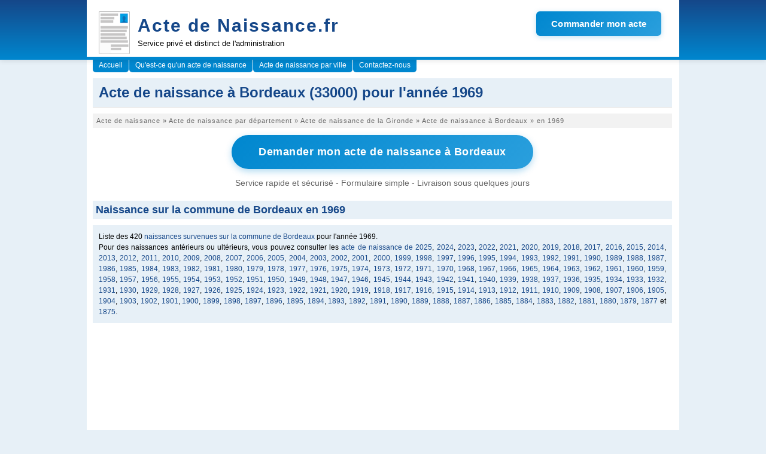

--- FILE ---
content_type: text/html; charset=UTF-8
request_url: https://www.acte-de-naissance.fr/acte-de-naissance-bordeaux-1969
body_size: 10216
content:
<!DOCTYPE html><html lang="fr"><head><meta charset="utf-8"/><title>Acte de naissance à Bordeaux (33000) pour l'année 1969</title><meta name="description" content="Liste des Acte de naissances à Bordeaux (33000) pour l'année 1969"/><meta name="robots" content="noarchive"/><link rel="icon" type="image/png" href="/img/favicon.png"/><meta name="viewport" content="width=device-width,initial-scale=1"/><link rel="canonical" href="https://www.acte-de-naissance.fr/acte-de-naissance-bordeaux-1969"/><script>(function(i,s,o,g,r,a,m){i['GoogleAnalyticsObject']=r;i[r]=i[r]||function(){(i[r].q=i[r].q||[]).push(arguments)},i[r].l=1*new Date();a=s.createElement(o),m=s.getElementsByTagName(o)[0];a.async=1;a.src=g;m.parentNode.insertBefore(a,m)})(window,document,'script','//www.google-analytics.com/analytics.js','ga');ga('create','UA-122129-30','acte-de-naissance.fr');ga('send','pageview');</script><link rel="stylesheet" href="/css/N20150326.css?v=1.8.0" type="text/css" media="screen and (min-width: 992px)"/><link rel="stylesheet" href="/css/N20150326m.css?v=1.8.0" type="text/css" media="screen and (max-width: 992px)"/><link rel="stylesheet" href="/css/jqueryui.css" type="text/css" media="all"/><link rel="stylesheet" href="/css/acteform.css?v=1.8.0" type="text/css" media="all"/><link rel="stylesheet" href="/css/font-awesome.min.css" type="text/css"/><script type="text/javascript" src="/js/jquery-1.8.3.min.js"></script><script type="text/javascript" src="/js/jquery-ui-1.9.2.custom.min.js"></script><script async src='https://www.googletagmanager.com/gtag/js?id=G-31E13N9ZZH'></script> <script> window.dataLayer = window.dataLayer || []; function gtag(){dataLayer.push(arguments);} gtag('js', new Date()); gtag('config', 'G-31E13N9ZZH'); </script><script async src='https://www.googletagmanager.com/gtag/js?id=G-0W0K7T9YET'></script> <script> window.dataLayer = window.dataLayer || []; function gtag(){dataLayer.push(arguments);} gtag('js', new Date()); gtag('config', 'G-0W0K7T9YET'); </script><script async src='https://www.googletagmanager.com/gtag/js?id=G-PZBQ4P7WN9'></script> <script> window.dataLayer = window.dataLayer || []; function gtag(){dataLayer.push(arguments);} gtag('js', new Date()); gtag('config', 'G-PZBQ4P7WN9'); </script></head><body><header>
<div id="header_content"><a href="/" id="header_title" title="Demande d'acte de naissance">Acte de Naissance.fr</a>
<div id="header_slogan">Service privé et distinct de l'administration</div>
<div id="header_image">
<a href="https://app.demarches.fr/categories/etat-civil/acte-naissance?partner=acte-de-naissance.fr&mobile=true#iformdem" target="_blank" rel="nofollow" class="btn-header-cta">
Commander mon acte
</a>
</div>
</div></header><div id="page"><ul class="menu"><li><a href="/">Accueil</a></li><li><a href="/acte-de-naissance">Qu'est-ce qu'un acte de naissance</a></li><li><a href="/acte-de-naissance-ville">Acte de naissance par ville</a></li><li><a href="/contact">Contactez-nous</a></li></ul><div id="pagecontent"><div id="contentmax"><h1>Acte de naissance à Bordeaux (33000) pour l'année 1969</h1><nav><ol itemscope itemtype="https://schema.org/BreadcrumbList"><li itemprop="itemListElement" itemscope itemtype="https://schema.org/ListItem"><a itemprop="item"  href="/"><span itemprop="name">Acte de naissance</span></a> » <meta itemprop="position" content="1" /></li><li itemprop="itemListElement" itemscope itemtype="https://schema.org/ListItem"><a itemprop="item"  href="/acte-de-naissance-ville"><span itemprop="name">Acte de naissance par département</span></a> » <meta itemprop="position" content="2" /></li><li itemprop="itemListElement" itemscope itemtype="https://schema.org/ListItem"><a itemprop="item"  href="/acte-de-naissance-departement-gironde"><span itemprop="name">Acte de naissance de la Gironde</span></a> » <meta itemprop="position" content="3" /></li><li itemprop="itemListElement" itemscope itemtype="https://schema.org/ListItem"><a itemprop="item"  href="/acte-de-naissance-bordeaux"><span itemprop="name">Acte de naissance à Bordeaux</span></a> » <meta itemprop="position" content="4" /></li><li itemprop="itemListElement" itemscope itemtype="https://schema.org/ListItem"><span itemprop="name">en 1969</span><meta itemprop="position" content="5" /></li></ol></nav><div class="container_btn_demander">
        <a href="https://app.demarches.fr/categories/etat-civil/acte-naissance?com=bordeaux&amp;partner=acte-de-naissance.fr&amp;mobile=true#iformdem" target="_blank" class="btn-cta-naissance" rel="nofollow">
            Demander mon acte de naissance à Bordeaux
        </a>
        <p>
            Service rapide et sécurisé - Formulaire simple - Livraison sous quelques jours
        </p>
    </div><h2>Naissance sur la commune de Bordeaux en 1969</h2><p class="intro">Liste des 420 <a href="/acte-de-naissance-bordeaux">naissances survenues sur la commune de Bordeaux</a> pour l'année 1969. <br/>Pour des naissances antérieurs ou ultérieurs, vous pouvez consulter les <a href="/acte-de-naissance-bordeaux">acte de naissance de 2025</a>, <a href="/acte-de-naissance-bordeaux-2024">2024</a>, <a href="/acte-de-naissance-bordeaux-2023">2023</a>, <a href="/acte-de-naissance-bordeaux-2022">2022</a>, <a href="/acte-de-naissance-bordeaux-2021">2021</a>, <a href="/acte-de-naissance-bordeaux-2020">2020</a>, <a href="/acte-de-naissance-bordeaux-2019">2019</a>, <a href="/acte-de-naissance-bordeaux-2018">2018</a>, <a href="/acte-de-naissance-bordeaux-2017">2017</a>, <a href="/acte-de-naissance-bordeaux-2016">2016</a>, <a href="/acte-de-naissance-bordeaux-2015">2015</a>, <a href="/acte-de-naissance-bordeaux-2014">2014</a>, <a href="/acte-de-naissance-bordeaux-2013">2013</a>, <a href="/acte-de-naissance-bordeaux-2012">2012</a>, <a href="/acte-de-naissance-bordeaux-2011">2011</a>, <a href="/acte-de-naissance-bordeaux-2010">2010</a>, <a href="/acte-de-naissance-bordeaux-2009">2009</a>, <a href="/acte-de-naissance-bordeaux-2008">2008</a>, <a href="/acte-de-naissance-bordeaux-2007">2007</a>, <a href="/acte-de-naissance-bordeaux-2006">2006</a>, <a href="/acte-de-naissance-bordeaux-2005">2005</a>, <a href="/acte-de-naissance-bordeaux-2004">2004</a>, <a href="/acte-de-naissance-bordeaux-2003">2003</a>, <a href="/acte-de-naissance-bordeaux-2002">2002</a>, <a href="/acte-de-naissance-bordeaux-2001">2001</a>, <a href="/acte-de-naissance-bordeaux-2000">2000</a>, <a href="/acte-de-naissance-bordeaux-1999">1999</a>, <a href="/acte-de-naissance-bordeaux-1998">1998</a>, <a href="/acte-de-naissance-bordeaux-1997">1997</a>, <a href="/acte-de-naissance-bordeaux-1996">1996</a>, <a href="/acte-de-naissance-bordeaux-1995">1995</a>, <a href="/acte-de-naissance-bordeaux-1994">1994</a>, <a href="/acte-de-naissance-bordeaux-1993">1993</a>, <a href="/acte-de-naissance-bordeaux-1992">1992</a>, <a href="/acte-de-naissance-bordeaux-1991">1991</a>, <a href="/acte-de-naissance-bordeaux-1990">1990</a>, <a href="/acte-de-naissance-bordeaux-1989">1989</a>, <a href="/acte-de-naissance-bordeaux-1988">1988</a>, <a href="/acte-de-naissance-bordeaux-1987">1987</a>, <a href="/acte-de-naissance-bordeaux-1986">1986</a>, <a href="/acte-de-naissance-bordeaux-1985">1985</a>, <a href="/acte-de-naissance-bordeaux-1984">1984</a>, <a href="/acte-de-naissance-bordeaux-1983">1983</a>, <a href="/acte-de-naissance-bordeaux-1982">1982</a>, <a href="/acte-de-naissance-bordeaux-1981">1981</a>, <a href="/acte-de-naissance-bordeaux-1980">1980</a>, <a href="/acte-de-naissance-bordeaux-1979">1979</a>, <a href="/acte-de-naissance-bordeaux-1978">1978</a>, <a href="/acte-de-naissance-bordeaux-1977">1977</a>, <a href="/acte-de-naissance-bordeaux-1976">1976</a>, <a href="/acte-de-naissance-bordeaux-1975">1975</a>, <a href="/acte-de-naissance-bordeaux-1974">1974</a>, <a href="/acte-de-naissance-bordeaux-1973">1973</a>, <a href="/acte-de-naissance-bordeaux-1972">1972</a>, <a href="/acte-de-naissance-bordeaux-1971">1971</a>, <a href="/acte-de-naissance-bordeaux-1970">1970</a>, <a href="/acte-de-naissance-bordeaux-1968">1968</a>, <a href="/acte-de-naissance-bordeaux-1967">1967</a>, <a href="/acte-de-naissance-bordeaux-1966">1966</a>, <a href="/acte-de-naissance-bordeaux-1965">1965</a>, <a href="/acte-de-naissance-bordeaux-1964">1964</a>, <a href="/acte-de-naissance-bordeaux-1963">1963</a>, <a href="/acte-de-naissance-bordeaux-1962">1962</a>, <a href="/acte-de-naissance-bordeaux-1961">1961</a>, <a href="/acte-de-naissance-bordeaux-1960">1960</a>, <a href="/acte-de-naissance-bordeaux-1959">1959</a>, <a href="/acte-de-naissance-bordeaux-1958">1958</a>, <a href="/acte-de-naissance-bordeaux-1957">1957</a>, <a href="/acte-de-naissance-bordeaux-1956">1956</a>, <a href="/acte-de-naissance-bordeaux-1955">1955</a>, <a href="/acte-de-naissance-bordeaux-1954">1954</a>, <a href="/acte-de-naissance-bordeaux-1953">1953</a>, <a href="/acte-de-naissance-bordeaux-1952">1952</a>, <a href="/acte-de-naissance-bordeaux-1951">1951</a>, <a href="/acte-de-naissance-bordeaux-1950">1950</a>, <a href="/acte-de-naissance-bordeaux-1949">1949</a>, <a href="/acte-de-naissance-bordeaux-1948">1948</a>, <a href="/acte-de-naissance-bordeaux-1947">1947</a>, <a href="/acte-de-naissance-bordeaux-1946">1946</a>, <a href="/acte-de-naissance-bordeaux-1945">1945</a>, <a href="/acte-de-naissance-bordeaux-1944">1944</a>, <a href="/acte-de-naissance-bordeaux-1943">1943</a>, <a href="/acte-de-naissance-bordeaux-1942">1942</a>, <a href="/acte-de-naissance-bordeaux-1941">1941</a>, <a href="/acte-de-naissance-bordeaux-1940">1940</a>, <a href="/acte-de-naissance-bordeaux-1939">1939</a>, <a href="/acte-de-naissance-bordeaux-1938">1938</a>, <a href="/acte-de-naissance-bordeaux-1937">1937</a>, <a href="/acte-de-naissance-bordeaux-1936">1936</a>, <a href="/acte-de-naissance-bordeaux-1935">1935</a>, <a href="/acte-de-naissance-bordeaux-1934">1934</a>, <a href="/acte-de-naissance-bordeaux-1933">1933</a>, <a href="/acte-de-naissance-bordeaux-1932">1932</a>, <a href="/acte-de-naissance-bordeaux-1931">1931</a>, <a href="/acte-de-naissance-bordeaux-1930">1930</a>, <a href="/acte-de-naissance-bordeaux-1929">1929</a>, <a href="/acte-de-naissance-bordeaux-1928">1928</a>, <a href="/acte-de-naissance-bordeaux-1927">1927</a>, <a href="/acte-de-naissance-bordeaux-1926">1926</a>, <a href="/acte-de-naissance-bordeaux-1925">1925</a>, <a href="/acte-de-naissance-bordeaux-1924">1924</a>, <a href="/acte-de-naissance-bordeaux-1923">1923</a>, <a href="/acte-de-naissance-bordeaux-1922">1922</a>, <a href="/acte-de-naissance-bordeaux-1921">1921</a>, <a href="/acte-de-naissance-bordeaux-1920">1920</a>, <a href="/acte-de-naissance-bordeaux-1919">1919</a>, <a href="/acte-de-naissance-bordeaux-1918">1918</a>, <a href="/acte-de-naissance-bordeaux-1917">1917</a>, <a href="/acte-de-naissance-bordeaux-1916">1916</a>, <a href="/acte-de-naissance-bordeaux-1915">1915</a>, <a href="/acte-de-naissance-bordeaux-1914">1914</a>, <a href="/acte-de-naissance-bordeaux-1913">1913</a>, <a href="/acte-de-naissance-bordeaux-1912">1912</a>, <a href="/acte-de-naissance-bordeaux-1911">1911</a>, <a href="/acte-de-naissance-bordeaux-1910">1910</a>, <a href="/acte-de-naissance-bordeaux-1909">1909</a>, <a href="/acte-de-naissance-bordeaux-1908">1908</a>, <a href="/acte-de-naissance-bordeaux-1907">1907</a>, <a href="/acte-de-naissance-bordeaux-1906">1906</a>, <a href="/acte-de-naissance-bordeaux-1905">1905</a>, <a href="/acte-de-naissance-bordeaux-1904">1904</a>, <a href="/acte-de-naissance-bordeaux-1903">1903</a>, <a href="/acte-de-naissance-bordeaux-1902">1902</a>, <a href="/acte-de-naissance-bordeaux-1901">1901</a>, <a href="/acte-de-naissance-bordeaux-1900">1900</a>, <a href="/acte-de-naissance-bordeaux-1899">1899</a>, <a href="/acte-de-naissance-bordeaux-1898">1898</a>, <a href="/acte-de-naissance-bordeaux-1897">1897</a>, <a href="/acte-de-naissance-bordeaux-1896">1896</a>, <a href="/acte-de-naissance-bordeaux-1895">1895</a>, <a href="/acte-de-naissance-bordeaux-1894">1894</a>, <a href="/acte-de-naissance-bordeaux-1893">1893</a>, <a href="/acte-de-naissance-bordeaux-1892">1892</a>, <a href="/acte-de-naissance-bordeaux-1891">1891</a>, <a href="/acte-de-naissance-bordeaux-1890">1890</a>, <a href="/acte-de-naissance-bordeaux-1889">1889</a>, <a href="/acte-de-naissance-bordeaux-1888">1888</a>, <a href="/acte-de-naissance-bordeaux-1887">1887</a>, <a href="/acte-de-naissance-bordeaux-1886">1886</a>, <a href="/acte-de-naissance-bordeaux-1885">1885</a>, <a href="/acte-de-naissance-bordeaux-1884">1884</a>, <a href="/acte-de-naissance-bordeaux-1883">1883</a>, <a href="/acte-de-naissance-bordeaux-1882">1882</a>, <a href="/acte-de-naissance-bordeaux-1881">1881</a>, <a href="/acte-de-naissance-bordeaux-1880">1880</a>, <a href="/acte-de-naissance-bordeaux-1879">1879</a>, <a href="/acte-de-naissance-bordeaux-1877">1877</a> et  <a href="/acte-de-naissance-bordeaux-1875">1875</a>.</p><div><script async src="https://pagead2.googlesyndication.com/pagead/js/adsbygoogle.js"></script><ins class="adsbygoogle" style="display:block" data-ad-client="ca-pub-9358454219275145" data-ad-slot="2212404299" data-ad-format="auto" data-full-width-responsive="true"></ins><script>(adsbygoogle = window.adsbygoogle || []).push({});</script></div></ul><h2>Naissance sur la commune de Bordeaux en 1969</h2><p class="intro">420 naissance enregistrées en 1969 sur la commune de Bordeaux.</p><h3>Naissance en Décembre 1969</h3><ul class="ullist"><li>- Myriam FOUGNIES (Myriam Valerie  FOUGNIES) née le 31 décembre 1969.</li><li>- Cedric  FOURTON né le 31 décembre 1969.</li><li>- Cyril BESSE (Cyril Romain  BESSE) né le 31 décembre 1969.</li><li>- Alain  BABIN né le 30 décembre 1969.</li><li>- Anne  DULUGAT née le 28 décembre 1969.</li><li>- Franck DUBOURDIEU (Franck Elian Daniel  DUBOURDIEU) né le 28 décembre 1969.</li><li>- Corinne MELLE (Corinne Isabelle Sophie  MELLE) née le 27 décembre 1969.</li><li>- Jean-Luc  AMOROSO né le 26 décembre 1969.</li><li>- Bruno  DOUCET né le 25 décembre 1969.</li><li>- Chantal  LEMBERGER née le 24 décembre 1969.</li><li>- Regis  COURONNE né le 24 décembre 1969.</li><li>- Stephane LAVILLAUREX (Stephane Bruno Armand  LAVILLAUREX) né le 24 décembre 1969.</li><li>- Valerie RAULT (Valerie Annick Noelle  RAULT) née le 23 décembre 1969.</li><li>- Pierre DUCROCQ (Pierre Emmanuel  DUCROCQ) né le 22 décembre 1969.</li><li>- Olivier ARMAND (Olivier Pierre Michel  ARMAND) né le 22 décembre 1969.</li><li>- Jean-Marc  ROQUES né le 21 décembre 1969.</li><li>- Eric BEYRIS (Eric Didier  BEYRIS) né le 19 décembre 1969.</li><li>- Jean-Marc MONMARIN (Jean-Marc William  MONMARIN) né le 19 décembre 1969.</li><li>- Zoubida ROUAFI (Zoubida Lucette  ROUAFI) née le 19 décembre 1969.</li><li>- Mehir  HERZI né le 18 décembre 1969.</li><li>- Nathalie  LALLOZ née le 18 décembre 1969.</li><li>- Michael  MADORRE né le 15 décembre 1969.</li><li>- Christophe  JACQUET né le 14 décembre 1969.</li><li>- Herve  MAINHAGUIET né le 14 décembre 1969.</li><li>- Stephane  MORNET né le 14 décembre 1969.</li><li>- Stephane  JACQUET né le 10 décembre 1969.</li><li>- Bruno DELAURE (Bruno Joel  DELAURE) né le 9 décembre 1969.</li><li>- Frederic VERMEERSCH (Frederic Daniel  VERMEERSCH) né le 9 décembre 1969.</li><li>- Alain  RAPHA né le 8 décembre 1969.</li><li>- Nicolas  CLIDAT né le 8 décembre 1969.</li><li>- Laurent VAN-HEMELRYCK (Laurent Raymond  VAN-HEMELRYCK) né le 8 décembre 1969.</li><li>- Franck MEUNIER (Franck Raymond Lucien  MEUNIER) né le 8 décembre 1969.</li><li>- Francois DEMICHELIS (Francois Vincent  DEMICHELIS) né le 5 décembre 1969.</li><li>- Christiane CASTANON (Christiane Isabelle  CASTANON) née le 4 décembre 1969.</li><li>- Sebastien COURNIL (Sebastien Pierre  COURNIL) né le 3 décembre 1969.</li><li>- Pascal MAYET (Pascal Patrice  MAYET) né le 3 décembre 1969.</li><li>- Jean-Christophe  TRIEUX né le 2 décembre 1969.</li><li>- Bruno  BERTRAND né le 2 décembre 1969.</li><li>- Corinne LANCIEN (Corinne Carole  LANCIEN) née le 1 décembre 1969.</li></ul><h3>Naissance en Novembre 1969</h3><ul class="ullist"><li>- Virginie MOGUEN (Virginie Marie  MOGUEN) née le 30 novembre 1969.</li><li>- Marie-Sol  SANCHEZ née le 30 novembre 1969.</li><li>- Nicolas  MARTIN né le 29 novembre 1969.</li><li>- Herve LEYMARIE-FERRARI (Herve Jacques  LEYMARIE-FERRARI) né le 29 novembre 1969.</li><li>- Michael  GRIFFIER né le 26 novembre 1969.</li><li>- Isabelle CAPDEBOS (Isabelle Michelle Patricia  CAPDEBOS) née le 25 novembre 1969.</li><li>- Laurent  SUAREZ né le 25 novembre 1969.</li><li>- Xavier  MALEYRAN né le 22 novembre 1969.</li><li>- Isabelle  NERI née le 21 novembre 1969.</li><li>- Frederic HENRY (Frederic Pierre Roger  HENRY) né le 21 novembre 1969.</li><li>- Laurent PASCUAL-CUELLAR (Laurent William  PASCUAL-CUELLAR) né le 20 novembre 1969.</li><li>- Jacki  AISSAOUI né le 19 novembre 1969.</li><li>- Lionel ISSARTIER (Lionel Alexandre  ISSARTIER) né le 19 novembre 1969.</li><li>- Thomas  CHATELIER né le 18 novembre 1969.</li><li>- Boris LATOUR (Boris Denis Jean Christophe  LATOUR) né le 18 novembre 1969.</li><li>- Sandrine  PINGAUD née le 16 novembre 1969.</li><li>- Fabienne RIALLAND (Fabienne Annie Regine Daniele  RIALLAND) née le 16 novembre 1969.</li><li>- Laurent  JOLIBERT né le 16 novembre 1969.</li><li>- Franck OJEDA (Franck Eric Jean  OJEDA) né le 13 novembre 1969.</li><li>- Alain MOUNISSENS (Alain Henri Pierre  MOUNISSENS) né le 13 novembre 1969.</li><li>- Christophe  ROLLAND né le 12 novembre 1969.</li><li>- Laurent  BENTEJAC né le 11 novembre 1969.</li><li>- Mustapha  KACI né le 10 novembre 1969.</li><li>- Stephane  JIMENEZ né le 10 novembre 1969.</li><li>- Yannick LAGARDE (Yannick Michel  LAGARDE) né le 9 novembre 1969.</li><li>- Bruno  GUERMOUD né le 8 novembre 1969.</li><li>- Frederic  DEDEBAN né le 8 novembre 1969.</li><li>- Sophie  REILHAC née le 7 novembre 1969.</li><li>- Abdalha  ZERKANE né le 7 novembre 1969.</li><li>- Laurent BESSON (Laurent Patrick Bernard  BESSON) né le 6 novembre 1969.</li><li>- Pauline CUNY (Pauline Raphaele  CUNY) née le 6 novembre 1969.</li><li>- Nathalie AVEDIK (Nathalie Marianne  AVEDIK) née le 5 novembre 1969.</li><li>- David  TARRADE né le 2 novembre 1969.</li></ul><h3>Naissance en Octobre 1969</h3><ul class="ullist"><li>- Nathalie SERRANO (Nathalie Sophie  SERRANO) née le 31 octobre 1969.</li><li>- Cedric DUCROS (Cedric Claude Gilles  DUCROS) né le 30 octobre 1969.</li><li>- Cendrine CECCHETTI (Cendrine Laurent  CECCHETTI) né le 27 octobre 1969.</li><li>- Celine  FAYE née le 26 octobre 1969.</li><li>- Henri MAGAGNINI (Henri Gaston  MAGAGNINI) né le 26 octobre 1969.</li><li>- Boufelja  KERZAZI né le 25 octobre 1969.</li><li>- Sylvie  FAURE née le 24 octobre 1969.</li><li>- Francoise  DUMORA née le 24 octobre 1969.</li><li>- Laurent DARRIEUTORT (Laurent Thierry  DARRIEUTORT) né le 22 octobre 1969.</li><li>-   PIAGGIO né le 21 octobre 1969.</li><li>- Francine  BLANC née le 19 octobre 1969.</li><li>- Xavier  MOSNIER né le 19 octobre 1969.</li><li>- Mohamed  BOUGHEZAL né le 18 octobre 1969.</li><li>- Eric NOBLET (Eric Bertrand Jean-Claude  NOBLET) né le 18 octobre 1969.</li><li>- Nancy DUMAY (Nancy Fanny Francoise  DUMAY) née le 18 octobre 1969.</li><li>- Lionel NOGARO (Lionel Philippe  NOGARO) né le 17 octobre 1969.</li><li>- Angelina BELLI (Angelina Marie  BELLI) née le 17 octobre 1969.</li><li>- Ariane CANGUILHEM (Ariane Joelle  CANGUILHEM) née le 16 octobre 1969.</li><li>- Laurent LALANDE (Laurent Jean-Pierre Michel  LALANDE) né le 16 octobre 1969.</li><li>- Eric  PRINCE né le 16 octobre 1969.</li><li>- Thierry GARCIA (Thierry Philippe  GARCIA) né le 15 octobre 1969.</li><li>- Alexandro  GIMENEZ né le 15 octobre 1969.</li><li>- Nathalie VOLTO (Nathalie Myriam  VOLTO) née le 13 octobre 1969.</li><li>- Laurence  LARBI née le 11 octobre 1969.</li><li>- Stephane  LAGARDE né le 11 octobre 1969.</li><li>- Beatrice POUECH (Beatrice Yvette Claude  POUECH) née le 10 octobre 1969.</li><li>- Benoit LEVEQUE (Benoit Georges  LEVEQUE) né le 10 octobre 1969.</li><li>- Jerome VIDAL (Jerome Jean Gaston Gabriel  VIDAL) né le 7 octobre 1969.</li><li>- Jean-Marc BRANDAO (Jean-Marc Alfred  BRANDAO) né le 6 octobre 1969.</li><li>- Cedric LOUSTAUNAU (Cedric Jean-Marie  LOUSTAUNAU) né le 2 octobre 1969.</li><li>- Rachida  MEDDAR née le 2 octobre 1969.</li><li>- Nathalie  ESSIA NGONE née le 2 octobre 1969.</li><li>- Serge  VAUDEL né le 2 octobre 1969.</li><li>- Isabelle TACHOIRES (Isabelle Laeticia  TACHOIRES) née le 1 octobre 1969.</li></ul><h3>Naissance en Septembre 1969</h3><ul class="ullist"><li>- Jean-Luc  PERAL né le 29 septembre 1969.</li><li>- Thierry PAIN (Thierry Dominique Jean-Michel  PAIN) né le 29 septembre 1969.</li><li>- Christophe  CIERCO né le 28 septembre 1969.</li><li>- Arnaud LAZARE (Arnaud Marie Jacques  LAZARE) né le 26 septembre 1969.</li><li>- Philippe CUENIN (Philippe Alain  CUENIN) né le 26 septembre 1969.</li><li>- Laurent KERMARREC (Laurent Gilles Philippe  KERMARREC) né le 26 septembre 1969.</li><li>- Francois BOUCHE (Francois Jean-Emile  BOUCHE) né le 26 septembre 1969.</li><li>- Vincent GOUMET (Vincent Serge  GOUMET) né le 22 septembre 1969.</li><li>- Laurent  RAUD né le 21 septembre 1969.</li><li>- Christophe LECOEUR (Christophe Nicolas  LECOEUR) né le 20 septembre 1969.</li><li>- Wilfrid  AMIOT né le 20 septembre 1969.</li><li>- Patrice  DESERT né le 19 septembre 1969.</li><li>- Irene  PENDARIES née le 19 septembre 1969.</li><li>- Christophe  NOBRE né le 18 septembre 1969.</li><li>- Corinne LOHR (Corinne Lydie  LOHR) née le 18 septembre 1969.</li><li>- Thierry  GOURRION né le 17 septembre 1969.</li><li>- Pascal LABEZON (Pascal Guy  LABEZON) né le 17 septembre 1969.</li><li>- Stephane DORAY (Stephane Maurice  DORAY) né le 17 septembre 1969.</li><li>- Isabelle MINOT (Isabelle Sophie  MINOT) née le 17 septembre 1969.</li><li>- Daniel  PRALON né le 16 septembre 1969.</li><li>- Veronique MASSE (Veronique Therese  MASSE) née le 14 septembre 1969.</li><li>- David DELBART (David Etienne  DELBART) né le 14 septembre 1969.</li><li>- Farid  CHAABNA né le 12 septembre 1969.</li><li>- Sidi-Hamed KHALFI (Sidi-Hamed Ben Abdelkader Ben Ali  KHALFI) né le 12 septembre 1969.</li><li>- Xavier BADAROUX (Xavier Cyril  BADAROUX) né le 12 septembre 1969.</li><li>- Thierry BRINDOR (Thierry Bruno Pierre  BRINDOR) né le 12 septembre 1969.</li><li>- Patricia  LESCOMBE née le 12 septembre 1969.</li><li>- Patrick MATHIAS (Patrick Alain Laurent  MATHIAS) né le 10 septembre 1969.</li><li>- Caroline  MAUGEY née le 10 septembre 1969.</li><li>- Alain  BONNET né le 9 septembre 1969.</li><li>- Arnaud CHASSAING (Arnaud Serge  CHASSAING) né le 9 septembre 1969.</li><li>- Franck GLOAGUEN (Franck Nicolas  GLOAGUEN) né le 7 septembre 1969.</li><li>- Eric SIMOES (Eric Henri  SIMOES) né le 5 septembre 1969.</li><li>- Laure  PAPIN née le 4 septembre 1969.</li><li>- Christine LIGNE (Christine Anne-Marie  LIGNE) née le 3 septembre 1969.</li><li>- Dominique LOPES (Dominique Jean  LOPES) né le 3 septembre 1969.</li><li>- Yannick NOUAL (Yannick Didier  NOUAL) né le 2 septembre 1969.</li></ul><h3>Naissance en Août 1969</h3><ul class="ullist"><li>- Jean-Luc  GUERINEAU né le 24 août 1969.</li><li>- Stephanie LATOUR (Stephanie Huguette Jeanne  LATOUR) née le 22 août 1969.</li><li>- Frederic  LE MEUR né le 21 août 1969.</li><li>- Rodolphe ROUDIER (Rodolphe Lionel  ROUDIER) né le 21 août 1969.</li><li>- Bonifacio  MONSALVO né le 20 août 1969.</li><li>- Thibault POUDENX (Thibault Victor  POUDENX) né le 20 août 1969.</li><li>- Nathalie FARGEOT (Nathalie Anne-Marie  FARGEOT) née le 18 août 1969.</li><li>- Franck  BALAN né le 18 août 1969.</li><li>- Laurent DUBOIS (Laurent Franck Jean-Pierre  DUBOIS) né le 17 août 1969.</li><li>- Therese  SCIASCIA née le 17 août 1969.</li><li>- Stephane CHIROUX (Stephane Pierre  CHIROUX) né le 17 août 1969.</li><li>- Christelle CARRIERE (Christelle Stephanie  CARRIERE) née le 16 août 1969.</li><li>- Katia DAUBOS (Katia Delphine  DAUBOS) née le 14 août 1969.</li><li>- Anna-Gaelle  DELHOUME née le 14 août 1969.</li><li>- Laetitia  PREVOST née le 12 août 1969.</li><li>- Lilian  GUEYBEAU né le 6 août 1969.</li><li>- Marie-Claire  BRISSEAU née le 6 août 1969.</li><li>- Bruno WINTERSHEIM (Bruno Francois  WINTERSHEIM) né le 5 août 1969.</li><li>- Denis ESTEVE (Denis Thierry  ESTEVE) né le 4 août 1969.</li><li>- Alver  DE SOUSA né le 1 août 1969.</li></ul><h3>Naissance en Juillet 1969</h3><ul class="ullist"><li>- Sandrine  PENE née le 30 juillet 1969.</li><li>- Cyril DUTERTRE (Cyril Abel Andre  DUTERTRE) né le 30 juillet 1969.</li><li>- Frederic MARTIN (Frederic Jean Robert  MARTIN) né le 29 juillet 1969.</li><li>- Jean-Renaud DELBOSQ (Jean-Renaud Pierre Max  DELBOSQ) né le 29 juillet 1969.</li><li>- Franck BENEY (Franck Robert  BENEY) né le 28 juillet 1969.</li><li>- Patrice MALFILATRE (Patrice Marcel  MALFILATRE) né le 28 juillet 1969.</li><li>- Frederic URBIETA (Frederic Jose Michel  URBIETA) né le 27 juillet 1969.</li><li>- Thomas ALBERCA (Thomas Pierre Scholastique  ALBERCA) né le 25 juillet 1969.</li><li>- Laurent DUCASSE (Laurent Jean  DUCASSE) né le 23 juillet 1969.</li><li>- Stella RUIZ (Stella Viviane Nadine  RUIZ) née le 23 juillet 1969.</li><li>- Christophe SANTARELLI (Christophe Joseph  SANTARELLI) né le 22 juillet 1969.</li><li>- Nathalie  LLOBELL née le 22 juillet 1969.</li><li>- Veronique LOUBEAU (Veronique Florence  LOUBEAU) née le 21 juillet 1969.</li><li>- Jean-Claude  PEYRONNETTE né le 21 juillet 1969.</li><li>- Patricia MIQUEL (Patricia Sandrine  MIQUEL) née le 21 juillet 1969.</li><li>- Jose  FONTAN né le 20 juillet 1969.</li><li>- Pascal  HERNANDEZ né le 19 juillet 1969.</li><li>- Herve LASSERRE (Herve Alain Jean-Paul  LASSERRE) né le 19 juillet 1969.</li><li>- Vincent LAPEYRE (Vincent Mathieu  LAPEYRE) né le 16 juillet 1969.</li><li>- Frederic  ABDESSELEM né le 15 juillet 1969.</li><li>- Frederic  ESCALERA né le 15 juillet 1969.</li><li>- Valerie BEZIN (Valerie Marie-Pascale  BEZIN) née le 15 juillet 1969.</li><li>- Cyril  DERGUY né le 15 juillet 1969.</li><li>- Wilfrid FACHE (Wilfrid Charles Philippe  FACHE) né le 14 juillet 1969.</li><li>- Wilfrid FACHE (Wilfrid Charles Philippe  FACHE) né le 14 juillet 1969.</li><li>- Fabrice PEYROT (Fabrice Pierre  PEYROT) né le 14 juillet 1969.</li><li>- Nicolas FLAMERIE DE LACHAPELLE (Nicolas Jean Andre  FLAMERIE DE LACHAPELLE) né le 13 juillet 1969.</li><li>- Roxane MENJIBAR (Roxane Enrigueta Maria  MENJIBAR) née le 13 juillet 1969.</li><li>- Nathalie  GIRAUDEAU née le 12 juillet 1969.</li><li>- Hakim  BENALI né le 12 juillet 1969.</li><li>- Stephane  PINEL né le 12 juillet 1969.</li><li>- Florence GIRAUDEAU (Florence Donatella  GIRAUDEAU) née le 12 juillet 1969.</li><li>- David CERCEAU (David Christian  CERCEAU) né le 11 juillet 1969.</li><li>- Eric BRISTAUT (Eric Jacques  BRISTAUT) né le 9 juillet 1969.</li><li>- Vincent  MANY né le 8 juillet 1969.</li><li>- Sandrine VIARD (Sandrine Marie-Therese  VIARD) née le 6 juillet 1969.</li><li>- Fabrice  JEFFRAY né le 6 juillet 1969.</li><li>- Frederic  CRUCHON né le 6 juillet 1969.</li><li>- Nathalie  UHLMAN née le 6 juillet 1969.</li><li>- Ludovic  MAGDZIAREK né le 5 juillet 1969.</li><li>- Maria  ARENAS née le 5 juillet 1969.</li><li>- Jean  ORNECQ né le 5 juillet 1969.</li><li>- Jean-Francois  LAZZARO né le 5 juillet 1969.</li><li>- Pascal LAMOU (Pascal Jacques  LAMOU) né le 3 juillet 1969.</li></ul><h3>Naissance en Juin 1969</h3><ul class="ullist"><li>- Philippe RIVIERE (Philippe Marc  RIVIERE) né le 28 juin 1969.</li><li>- Pascal  GOUT né le 25 juin 1969.</li><li>- Dominique ORANGE (Dominique Patrick  ORANGE) né le 24 juin 1969.</li><li>- Milik  TRISSA né le 23 juin 1969.</li><li>- Eddy DUVAL (Eddy Claude Bernard  DUVAL) né le 22 juin 1969.</li><li>- Didier SENTIEY (Didier Raymond  SENTIEY) né le 20 juin 1969.</li><li>- Thierry  DURAND né le 19 juin 1969.</li><li>- Herve GAUDOU (Herve Claude Florent  GAUDOU) né le 17 juin 1969.</li><li>- Jean-Francois  GONTIER né le 16 juin 1969.</li><li>- Nicolas ARNAUD (Nicolas Daniel Stephane  ARNAUD) né le 15 juin 1969.</li><li>- Stephane  LAFOREST né le 15 juin 1969.</li><li>- Alexia  DIMITRIADIS née le 13 juin 1969.</li><li>- Nathalie  PICHARD née le 12 juin 1969.</li><li>- Virginie LESAUVAGE (Virginie Nathalie Isabelle  LESAUVAGE) née le 10 juin 1969.</li><li>- Christophe  DUPUY né le 10 juin 1969.</li><li>- Christophe GAGNARD (Christophe Eric  GAGNARD) né le 9 juin 1969.</li><li>- Frederic BALESTRA (Frederic Claude  BALESTRA) né le 9 juin 1969.</li><li>- Cyril LOURROU (Cyril Stephane  LOURROU) né le 8 juin 1969.</li><li>- Joaquim  FERREIRA né le 7 juin 1969.</li><li>- Laurent BRUNO (Laurent Bernard  BRUNO) né le 6 juin 1969.</li><li>- Franck AUMAR (Franck Mohamed  AUMAR) né le 5 juin 1969.</li><li>- Cendrine GARCIA (Cendrine Valerie  GARCIA) née le 4 juin 1969.</li><li>- Nadege NEMBRINI (Nadege Eva Genevieve  NEMBRINI) née le 3 juin 1969.</li><li>- Elisabeth  CALVET née le 3 juin 1969.</li><li>- Eric CHABAUD (Eric Eugene  CHABAUD) né le 3 juin 1969.</li><li>- Xavier  MUSSOTTE né le 3 juin 1969.</li><li>- Frederic GAUDARD (Frederic Marc  GAUDARD) né le 2 juin 1969.</li><li>- Jean PICHON (Jean Henri Richard  PICHON) né le 1 juin 1969.</li></ul><h3>Naissance en Mai 1969</h3><ul class="ullist"><li>- Frederic  BOUSSAT né le 31 mai 1969.</li><li>- Christophe  DUVIGNAU né le 31 mai 1969.</li><li>- Tony DE OLIVIERA (Tony Joe  DE OLIVIERA) né le 31 mai 1969.</li><li>- Philippe  BERNARD né le 29 mai 1969.</li><li>- Alain  DEBENAY né le 27 mai 1969.</li><li>- Xavier BOURDON (Xavier Maurice  BOURDON) né le 27 mai 1969.</li><li>- Stephanie  GRANDCOING née le 26 mai 1969.</li><li>- Corinne FOUQUET (Corinne Christine  FOUQUET) née le 26 mai 1969.</li><li>- Frederic  ESCARABAJAL né le 26 mai 1969.</li><li>- Valerie  ROBISSOU née le 25 mai 1969.</li><li>- Catherine PHELIPOT (Catherine Marie Vincente  PHELIPOT) née le 24 mai 1969.</li><li>- Nathalie PENA (Nathalie Monique  PENA) née le 22 mai 1969.</li><li>- Vincent MANSIET (Vincent Jean  MANSIET) né le 21 mai 1969.</li><li>- Valerie LAVAUD (Valerie Dominique  LAVAUD) née le 17 mai 1969.</li><li>- Regis  MEMES né le 17 mai 1969.</li><li>- Gerard  ABDELLALI né le 16 mai 1969.</li><li>- David NIAUD (David Herve Guy  NIAUD) né le 16 mai 1969.</li><li>- Albert  GARCIA né le 14 mai 1969.</li><li>- Alexandre DEVRIES (Alexandre Andre Paul  DEVRIES) né le 14 mai 1969.</li><li>- Bernard BOUQUINET (Bernard Serge  BOUQUINET) né le 13 mai 1969.</li><li>- Amar  MEDDAHI né le 13 mai 1969.</li><li>- Christophe  BROUCAS né le 12 mai 1969.</li><li>- Agnes  CEREJA née le 10 mai 1969.</li><li>- Emmanuelle GIRONES (Emmanuelle Raymonde  GIRONES) née le 10 mai 1969.</li><li>- Laurent CHARNI (Laurent Christophe  CHARNI) né le 10 mai 1969.</li><li>- Valerie  WALDURA née le 9 mai 1969.</li><li>- Julien  SABATHIER né le 9 mai 1969.</li><li>- Christophe LOPEZ (Christophe Stephane  LOPEZ) né le 9 mai 1969.</li><li>- Thierry TOURNOIS (Thierry Jean-Baptiste  TOURNOIS) né le 9 mai 1969.</li><li>- David  BEAUPERTUIS né le 9 mai 1969.</li><li>- Fabrice DUROU (Fabrice Laurent  DUROU) né le 8 mai 1969.</li><li>- Philippe CAZEMAJOR (Philippe Serge Jean  CAZEMAJOR) né le 8 mai 1969.</li><li>- Christophe  LACOSTE né le 8 mai 1969.</li><li>- Francois ROQUES (Francois Marie Bernard  ROQUES) né le 6 mai 1969.</li><li>- Veronique PETITGAS (Veronique Sandrine  PETITGAS) née le 6 mai 1969.</li><li>- Geraldine ROBERT (Geraldine Frederique Denise  ROBERT) née le 2 mai 1969.</li><li>- Christophe  BOUCHIN né le 2 mai 1969.</li><li>- Yannick TONON (Yannick Christophe  TONON) né le 2 mai 1969.</li><li>- Corinne LALANNE (Corinne Helene  LALANNE) née le 2 mai 1969.</li><li>- Philippe  DESSIS né le 2 mai 1969.</li></ul><h3>Naissance en Avril 1969</h3><ul class="ullist"><li>- Marie-France NOKOOL (Marie-France Simone  NOKOOL) née le 30 avril 1969.</li><li>- Yvan LACOU (Yvan Ludovic  LACOU) né le 28 avril 1969.</li><li>- Jean-Marc CATINEAU (Jean-Marc Bernard  CATINEAU) né le 27 avril 1969.</li><li>- Sophie DOMINGUEZ (Sophie Viviane Laure  DOMINGUEZ) née le 27 avril 1969.</li><li>- Rejane  TOUTAIN née le 27 avril 1969.</li><li>- Frederic  SILVA né le 25 avril 1969.</li><li>- Chrystelle  RENOUIL née le 24 avril 1969.</li><li>- Herve BILLETORTE (Herve Claude  BILLETORTE) né le 23 avril 1969.</li><li>- Ludovic CHAUMEIL (Ludovic Jean Marcel  CHAUMEIL) né le 22 avril 1969.</li><li>- Christophe  SOUBESTE né le 20 avril 1969.</li><li>- Laurent LAFORET (Laurent Francois  LAFORET) né le 19 avril 1969.</li><li>- Stephane MONTEL (Stephane Jean  MONTEL) né le 17 avril 1969.</li><li>- Thierry BESNE (Thierry Jean-Francois  BESNE) né le 15 avril 1969.</li><li>- Valerie  DUBOURG née le 15 avril 1969.</li><li>- Frederic  BISSIREIX né le 15 avril 1969.</li><li>- Nathalie CASTEL (Nathalie Brigitte  CASTEL) née le 13 avril 1969.</li><li>- Pascale LAGRANGE (Pascale Florence Therese  LAGRANGE) née le 13 avril 1969.</li><li>- Laurent  JEANDRAU né le 12 avril 1969.</li><li>- Robert PERNAUDEAU (Robert Pascal  PERNAUDEAU) né le 11 avril 1969.</li><li>- Thanh-Son NGUYEN-DUC-LONG (Thanh-Son Jean Daniel Charles  NGUYEN-DUC-LONG) né le 8 avril 1969.</li><li>- Pascal SANCHO (Pascal Luis  SANCHO) né le 8 avril 1969.</li><li>- Ludovic LACOMBE (Ludovic Henry Jean  LACOMBE) né le 7 avril 1969.</li><li>- Mustapha  DJEDDANE né le 7 avril 1969.</li><li>- Frederic MIGALEDDU (Frederic Pascal  MIGALEDDU) né le 6 avril 1969.</li><li>- Frederic PONTNEAU (Frederic Emmanuel William  PONTNEAU) né le 6 avril 1969.</li><li>- Pierre  DOMERGUE né le 6 avril 1969.</li><li>- Anne-Marie  DUFOUR née le 5 avril 1969.</li><li>- Pascal  PONCEAUD né le 5 avril 1969.</li><li>- Philippe FAURE (Philippe Michel  FAURE) né le 4 avril 1969.</li><li>- Rodolphe  VALLOIS né le 4 avril 1969.</li><li>- Corinne  BOUTEVIN née le 4 avril 1969.</li><li>- Francois ROBIN (Francois Gilles  ROBIN) né le 4 avril 1969.</li><li>- Belmiro  TEIXEIRA né le 3 avril 1969.</li><li>- Ludovic  SIMEONI né le 3 avril 1969.</li><li>- Roger PONSIN (Roger Paul Francois  PONSIN) né le 1 avril 1969.</li><li>- Christophe LACOSTE (Christophe Bruno  LACOSTE) né le 1 avril 1969.</li><li>- Frederique DUPRAT (Frederique Marie Laurence  DUPRAT) née le 1 avril 1969.</li></ul><h3>Naissance en Mars 1969</h3><ul class="ullist"><li>- Thierry FANTIN (Thierry Stephane  FANTIN) né le 30 mars 1969.</li><li>- Bruno ANOUILH (Bruno Stephane Joseph  ANOUILH) né le 30 mars 1969.</li><li>- Frederic MAUBERT (Frederic Lionel  MAUBERT) né le 27 mars 1969.</li><li>- Amel BOUGHALEM (Amel Michele  BOUGHALEM) née le 26 mars 1969.</li><li>- Patrick  FAMCHON né le 26 mars 1969.</li><li>- Sylvie  LACHAUME née le 24 mars 1969.</li><li>- Sophie  BRIGNAUD née le 24 mars 1969.</li><li>- Delphine RUF (Delphine Nancy  RUF) née le 22 mars 1969.</li><li>- Stephane CARIAT (Stephane Raymond  CARIAT) né le 22 mars 1969.</li><li>- Veronique  CABUT née le 19 mars 1969.</li><li>- Laurent  CRUCHON né le 18 mars 1969.</li><li>- Jean-Louis  LARQUE né le 18 mars 1969.</li><li>- Sandrine LAMOTTE (Sandrine Berangere Germaine  LAMOTTE) née le 17 mars 1969.</li><li>- Marie-Yves BIETRY (Marie-Yves Edith  BIETRY) née le 17 mars 1969.</li><li>- Philippe  LEVALOIS né le 17 mars 1969.</li><li>- Claude RICHARDSON (Claude Daniele  RICHARDSON) née le 15 mars 1969.</li><li>- Danielle RIGA (Danielle Ghislaine  RIGA) née le 14 mars 1969.</li><li>- Fabrice MOINIER (Fabrice Stanislas Frederic Guillaume  MOINIER) né le 13 mars 1969.</li><li>- Thierry BLANCHARD (Thierry Alain Jean-Pierre  BLANCHARD) né le 13 mars 1969.</li><li>- Elisabeth DU AUTHIER (Elisabeth Jeanne Claude  DU AUTHIER) née le 12 mars 1969.</li><li>- Laurence  CHUARD née le 8 mars 1969.</li><li>- Christine  BARDET née le 6 mars 1969.</li><li>- Isabelle FOURNIER (Isabelle Marie  FOURNIER) née le 6 mars 1969.</li><li>- Pascal  BRISSET né le 5 mars 1969.</li><li>- Mohamed CHAIB (Mohamed Cherif  CHAIB) né le 5 mars 1969.</li><li>- Robert  DEMETER né le 4 mars 1969.</li><li>- Jean-Pierre  LE BOT né le 3 mars 1969.</li><li>- Nicolas  DUPART né le 3 mars 1969.</li><li>- Jean-Francois  SANTIAGO né le 2 mars 1969.</li><li>- Jerome DELIGNY (Jerome Henri  DELIGNY) né le 2 mars 1969.</li><li>- Angelica  FERNANDEZ née le 2 mars 1969.</li><li>- Veronique  CURA née le 1 mars 1969.</li><li>- Fabien  BENEYT né le 1 mars 1969.</li><li>- Evelyne FORT (Evelyne Bernadette  FORT) née le 1 mars 1969.</li></ul><h3>Naissance en Février 1969</h3><ul class="ullist"><li>- Frank EYQUEM (Frank Christophe  EYQUEM) né le 28 février 1969.</li><li>- Jean-Marc  MORENO né le 28 février 1969.</li><li>- Thierry BAYART (Thierry Dominique  BAYART) né le 27 février 1969.</li><li>- Christophe  LOTY né le 27 février 1969.</li><li>- Xavier CAMERON (Xavier Lucien Michel  CAMERON) né le 26 février 1969.</li><li>- Loetitia CALESTREME (Loetitia Valerie  CALESTREME) née le 25 février 1969.</li><li>- Pascal BERTRIN (Pascal Thierry  BERTRIN) né le 25 février 1969.</li><li>- Gilberte POINSOT (Gilberte Marie-Blanche  POINSOT) née le 25 février 1969.</li><li>- Rolland GOURMEL (Rolland Denis  GOURMEL) né le 25 février 1969.</li><li>- Stephane  SCHERER né le 23 février 1969.</li><li>- Philippe GOMEZ (Philippe Michel  GOMEZ) né le 23 février 1969.</li><li>- Muriel MARTIN (Muriel Anne  MARTIN) née le 22 février 1969.</li><li>- Jean-Luc  FERNANDEZ né le 20 février 1969.</li><li>- Sandrine THIERRY (Sandrine Anne-Marie  THIERRY) née le 18 février 1969.</li><li>- Franck BONNEFOND (Franck Jacques  BONNEFOND) né le 17 février 1969.</li><li>- Jean-Paul AZNAR (Jean-Paul Pierre  AZNAR) né le 17 février 1969.</li><li>- Valerie CALLEDE (Valerie Andree  CALLEDE) née le 16 février 1969.</li><li>- Nadege  PIGANEAU née le 16 février 1969.</li><li>- Christophe  MOREAU né le 14 février 1969.</li><li>- Sandrine  SABOURAIN née le 14 février 1969.</li><li>- Virginie CARON (Virginie Clarisse  CARON) née le 14 février 1969.</li><li>- Gerard  MARRAUD né le 13 février 1969.</li><li>- Lionel DIVERREZ (Lionel Lucien  DIVERREZ) né le 11 février 1969.</li><li>- Bruno DUPUY (Bruno Jean  DUPUY) né le 11 février 1969.</li><li>- Christophe ROY (Christophe Bruno  ROY) né le 10 février 1969.</li><li>- Eric BONNEFILLE (Eric Jean Louis  BONNEFILLE) né le 9 février 1969.</li><li>- Nathalie GUITON (Nathalie Marie Marguerite  GUITON) née le 8 février 1969.</li><li>- Semir  AMINA né le 6 février 1969.</li><li>- Pierre VERCHERE (Pierre Jean Francois  VERCHERE) né le 6 février 1969.</li><li>- Frederic ESCARMENT (Frederic Jean Bernard  ESCARMENT) né le 4 février 1969.</li><li>- Denis LARUE (Denis Joel  LARUE) né le 3 février 1969.</li><li>- Christophe BARAN (Christophe Andre Michel  BARAN) né le 2 février 1969.</li><li>- Olivier  VIGOUROUX né le 1 février 1969.</li></ul><h3>Naissance en Janvier 1969</h3><ul class="ullist"><li>- Christophe COMMARIEU (Christophe Jean-Francois Georges  COMMARIEU) né le 31 janvier 1969.</li><li>- Armelle DESIRE (Armelle Nathalie  DESIRE) née le 30 janvier 1969.</li><li>- Yannick ROBERT (Yannick Frederic  ROBERT) né le 29 janvier 1969.</li><li>- Richard  DELAVAT né le 29 janvier 1969.</li><li>- Monique JONETTE (Monique Yvette  JONETTE) née le 28 janvier 1969.</li><li>- Thierry  ESPAGNE né le 26 janvier 1969.</li><li>- Philippe RAYMOND (Philippe Pierre Julien  RAYMOND) né le 25 janvier 1969.</li><li>- Pascale  MILLAS née le 24 janvier 1969.</li><li>- Olivier LABORIE (Olivier Stephane  LABORIE) né le 24 janvier 1969.</li><li>- Frederic LALANNE (Frederic Dominique  LALANNE) né le 24 janvier 1969.</li><li>- Marie-Aude  CLEMENT née le 24 janvier 1969.</li><li>- Christophe LACOUR (Christophe William  LACOUR) né le 23 janvier 1969.</li><li>- Philippe FOURNIER (Philippe Patrick  FOURNIER) né le 22 janvier 1969.</li><li>- Isabelle DUMARTINET (Isabelle Catherine Regine  DUMARTINET) née le 22 janvier 1969.</li><li>- Bruno  NOUETTE né le 21 janvier 1969.</li><li>- Patricia  DESSAGNES née le 19 janvier 1969.</li><li>- Laurent BARUS (Laurent Norbert  BARUS) né le 18 janvier 1969.</li><li>- Laurent  CHAUVIN né le 18 janvier 1969.</li><li>- Jerome NICOLLE (Jerome Philippe Marie  NICOLLE) né le 17 janvier 1969.</li><li>- Marcelline  MBUYI née le 17 janvier 1969.</li><li>- Dominique LANTIE (Dominique Marc Philippe  LANTIE) né le 16 janvier 1969.</li><li>- Isabelle DUMAS (Isabelle Bernadette  DUMAS) née le 15 janvier 1969.</li><li>- Karine  AVILA née le 14 janvier 1969.</li><li>- Pascal HARMAND (Pascal Franck  HARMAND) né le 14 janvier 1969.</li><li>- Laurence  DELPEU née le 12 janvier 1969.</li><li>- Stephane PEREY (Stephane Sebastien Paul  PEREY) né le 12 janvier 1969.</li><li>- Ludovic  TOSI né le 11 janvier 1969.</li><li>- Vincent LE LANN (Vincent Pascal  LE LANN) né le 8 janvier 1969.</li><li>- Jean-Christophe  POLIDOR né le 8 janvier 1969.</li><li>- Jean-Claude  FERNANDEZ né le 7 janvier 1969.</li><li>- Frederic BATTU (Frederic Pierre Michel  BATTU) né le 7 janvier 1969.</li><li>- Christophe  MITTON né le 6 janvier 1969.</li><li>- Katia LABAURIE (Katia Valerie  LABAURIE) née le 6 janvier 1969.</li><li>- Philippe CRABERE (Philippe Roland Lucien  CRABERE) né le 6 janvier 1969.</li><li>- Gerard  LACAZE né le 6 janvier 1969.</li><li>- Laurent SEGUY (Laurent Raymonde  SEGUY) né le 6 janvier 1969.</li><li>- Manuel DA-ROCHA (Manuel Cesar  DA-ROCHA) né le 5 janvier 1969.</li><li>- Roger CLEMENCEAU (Roger Daniel  CLEMENCEAU) né le 4 janvier 1969.</li><li>- Abdhulaziz  SISSAOUI né le 4 janvier 1969.</li><li>- Sandrine  BAUDUIN née le 4 janvier 1969.</li><li>- Regis VAN STEENBERGEN (Regis Stephane  VAN STEENBERGEN) né le 1 janvier 1969.</li></ul><h2>Acte de naissance dans une commune proche de Bordeaux</h2><ul class="ul3"><li><a href="/acte-de-naissance-talence" rel="nofollow">Acte de naissance Talence</a></li><li><a href="/acte-de-naissance-le-bouscat" rel="nofollow">Acte de naissance Le Bouscat</a></li><li><a href="/acte-de-naissance-begles" rel="nofollow">Acte de naissance Bègles</a></li></ul><ul class="ul3"><li><a href="/acte-de-naissance-pessac" rel="nofollow">Acte de naissance Pessac</a></li><li><a href="/acte-de-naissance-merignac-33" rel="nofollow">Acte de naissance Mérignac</a></li><li><a href="/acte-de-naissance-cenon" rel="nofollow">Acte de naissance Cenon</a></li></ul><ul class="ul3"><li><a href="/acte-de-naissance-floirac-33" rel="nofollow">Acte de naissance Floirac</a></li><li><a href="/acte-de-naissance-bruges" rel="nofollow">Acte de naissance Bruges</a></li><li><a href="/acte-de-naissance-bouliac" rel="nofollow">Acte de naissance Bouliac</a></li></ul><div class="clear"></div><h2><a href="/acte-de-naissance-departement-gironde" rel="nofollow">Acte de naissance dans une commune du département de la Gironde</a></h2><ul class="ul3"><li><a href="/acte-de-naissance-merignac-33" rel="nofollow">Acte de naissance Mérignac</a></li><li><a href="/acte-de-naissance-pessac" rel="nofollow">Acte de naissance Pessac</a></li><li><a href="/acte-de-naissance-talence" rel="nofollow">Acte de naissance Talence</a></li></ul><ul class="ul3"><li><a href="/acte-de-naissance-villenave-d-ornon" rel="nofollow">Acte de naissance Villenave-d'Ornon</a></li><li><a href="/acte-de-naissance-saint-medard-en-jalles" rel="nofollow">Acte de naissance Saint-Médard-en-Jalles</a></li><li><a href="/acte-de-naissance-begles" rel="nofollow">Acte de naissance Bègles</a></li></ul><ul class="ul3"><li><a href="/acte-de-naissance-la-teste-de-buch" rel="nofollow">Acte de naissance La Teste-de-Buch</a></li><li><a href="/acte-de-naissance-gradignan" rel="nofollow">Acte de naissance Gradignan</a></li><li><a href="/acte-de-naissance-cenon" rel="nofollow">Acte de naissance Cenon</a></li></ul><div class="clear"></div></div></div></div><footer><div id="footer_content"><a href="#" onclick="window.location='/contact';return false;">Contact</a> - <a href="#" onclick="window.location='/cgv';return false;">Conditions Générales d'Utilisation</a> - © 2025 acte-de-naissance.fr - <a href="https://www.acte-de-mariage.fr" target="_blank">Acte de mariage</a> - <a href="https://www.acte-deces.fr" target="_blank">Acte de décès</a> - <a href="/">Demande d'un acte de naissance</a></div></footer><script defer src="https://static.cloudflareinsights.com/beacon.min.js/vcd15cbe7772f49c399c6a5babf22c1241717689176015" integrity="sha512-ZpsOmlRQV6y907TI0dKBHq9Md29nnaEIPlkf84rnaERnq6zvWvPUqr2ft8M1aS28oN72PdrCzSjY4U6VaAw1EQ==" data-cf-beacon='{"version":"2024.11.0","token":"cd60fe0dc89b4c0ebe9e57601bfaa504","r":1,"server_timing":{"name":{"cfCacheStatus":true,"cfEdge":true,"cfExtPri":true,"cfL4":true,"cfOrigin":true,"cfSpeedBrain":true},"location_startswith":null}}' crossorigin="anonymous"></script>
</body></html>

--- FILE ---
content_type: text/html; charset=utf-8
request_url: https://www.google.com/recaptcha/api2/aframe
body_size: 266
content:
<!DOCTYPE HTML><html><head><meta http-equiv="content-type" content="text/html; charset=UTF-8"></head><body><script nonce="cH7bbEzSs2KiikUvCSYWdw">/** Anti-fraud and anti-abuse applications only. See google.com/recaptcha */ try{var clients={'sodar':'https://pagead2.googlesyndication.com/pagead/sodar?'};window.addEventListener("message",function(a){try{if(a.source===window.parent){var b=JSON.parse(a.data);var c=clients[b['id']];if(c){var d=document.createElement('img');d.src=c+b['params']+'&rc='+(localStorage.getItem("rc::a")?sessionStorage.getItem("rc::b"):"");window.document.body.appendChild(d);sessionStorage.setItem("rc::e",parseInt(sessionStorage.getItem("rc::e")||0)+1);localStorage.setItem("rc::h",'1763296742747');}}}catch(b){}});window.parent.postMessage("_grecaptcha_ready", "*");}catch(b){}</script></body></html>